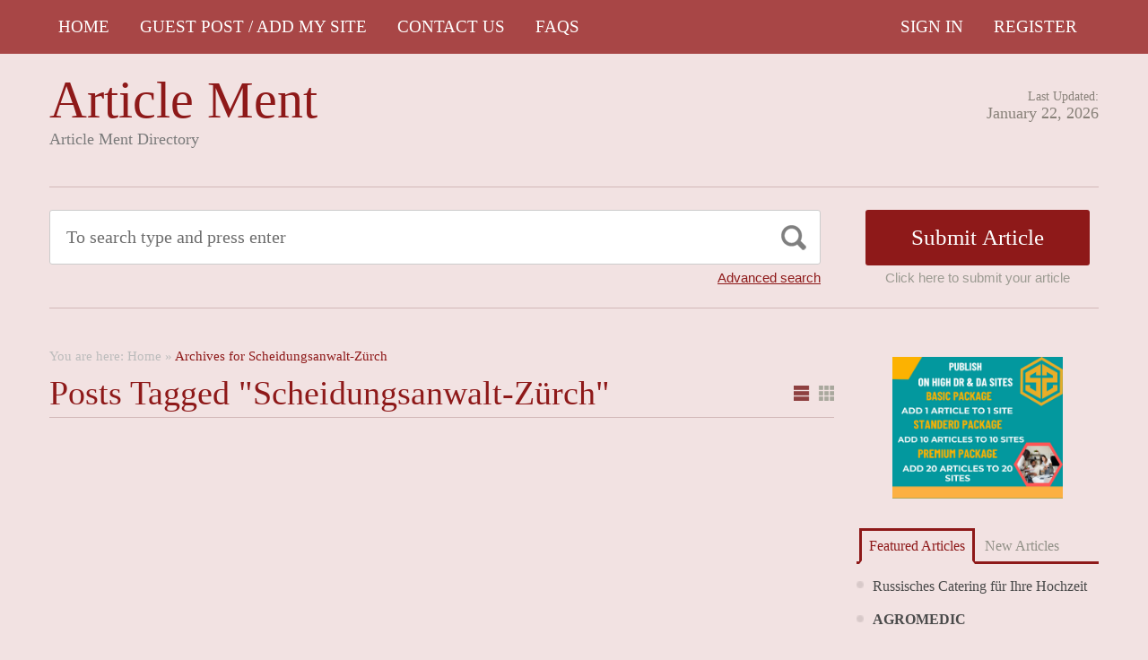

--- FILE ---
content_type: text/html; charset=UTF-8
request_url: https://articlement.com/tag/scheidungsanwalt-zurch/
body_size: 10104
content:
<!DOCTYPE html PUBLIC "-//W3C//DTD XHTML 1.1//EN" "//www.w3.org/TR/xhtml11/DTD/xhtml11.dtd">
<html xmlns="//www.w3.org/1999/xhtml" dir="ltr" xml:lang="en-US">
<head>
	<meta name="google-site-verification" content="Dl-3C-R7FLfY222kSTrbAiCh3zKW-3Ix2IEH8sN6psc" />
	<meta http-equiv="Content-Type" content="text/html; charset=UTF-8" />
	<title>Scheidungsanwalt-Zürch | Article Ment</title>
	<meta http-equiv="Content-language" content="en-US" />
	<meta name="viewport" content="width=device-width, initial-scale=1.0">
	<link rel="profile" href="//gmpg.org/xfn/11" />
  
	<link rel="stylesheet" type="text/css" href="https://maxcdn.bootstrapcdn.com/font-awesome/4.7.0/css/font-awesome.min.css" />
	<link rel="stylesheet" type="text/css" media="all" href="https://articlement.com/wp-content/themes/ArticleDirectory/style.css" />
	<meta name='robots' content='max-image-preview:large' />
<link rel="alternate" type="application/rss+xml" title="Article Ment &raquo; Feed" href="https://articlement.com/feed/" />
<link rel="alternate" type="application/rss+xml" title="Article Ment &raquo; Comments Feed" href="https://articlement.com/comments/feed/" />
<link rel="alternate" type="application/rss+xml" title="Article Ment &raquo; Scheidungsanwalt-Zürch Tag Feed" href="https://articlement.com/tag/scheidungsanwalt-zurch/feed/" />
<style id='wp-img-auto-sizes-contain-inline-css' type='text/css'>
img:is([sizes=auto i],[sizes^="auto," i]){contain-intrinsic-size:3000px 1500px}
/*# sourceURL=wp-img-auto-sizes-contain-inline-css */
</style>

<style id='wp-emoji-styles-inline-css' type='text/css'>

	img.wp-smiley, img.emoji {
		display: inline !important;
		border: none !important;
		box-shadow: none !important;
		height: 1em !important;
		width: 1em !important;
		margin: 0 0.07em !important;
		vertical-align: -0.1em !important;
		background: none !important;
		padding: 0 !important;
	}
/*# sourceURL=wp-emoji-styles-inline-css */
</style>
<link rel='stylesheet' id='wp-block-library-css' href='https://articlement.com/wp-includes/css/dist/block-library/style.min.css?ver=6.9' type='text/css' media='all' />
<style id='global-styles-inline-css' type='text/css'>
:root{--wp--preset--aspect-ratio--square: 1;--wp--preset--aspect-ratio--4-3: 4/3;--wp--preset--aspect-ratio--3-4: 3/4;--wp--preset--aspect-ratio--3-2: 3/2;--wp--preset--aspect-ratio--2-3: 2/3;--wp--preset--aspect-ratio--16-9: 16/9;--wp--preset--aspect-ratio--9-16: 9/16;--wp--preset--color--black: #000000;--wp--preset--color--cyan-bluish-gray: #abb8c3;--wp--preset--color--white: #ffffff;--wp--preset--color--pale-pink: #f78da7;--wp--preset--color--vivid-red: #cf2e2e;--wp--preset--color--luminous-vivid-orange: #ff6900;--wp--preset--color--luminous-vivid-amber: #fcb900;--wp--preset--color--light-green-cyan: #7bdcb5;--wp--preset--color--vivid-green-cyan: #00d084;--wp--preset--color--pale-cyan-blue: #8ed1fc;--wp--preset--color--vivid-cyan-blue: #0693e3;--wp--preset--color--vivid-purple: #9b51e0;--wp--preset--gradient--vivid-cyan-blue-to-vivid-purple: linear-gradient(135deg,rgb(6,147,227) 0%,rgb(155,81,224) 100%);--wp--preset--gradient--light-green-cyan-to-vivid-green-cyan: linear-gradient(135deg,rgb(122,220,180) 0%,rgb(0,208,130) 100%);--wp--preset--gradient--luminous-vivid-amber-to-luminous-vivid-orange: linear-gradient(135deg,rgb(252,185,0) 0%,rgb(255,105,0) 100%);--wp--preset--gradient--luminous-vivid-orange-to-vivid-red: linear-gradient(135deg,rgb(255,105,0) 0%,rgb(207,46,46) 100%);--wp--preset--gradient--very-light-gray-to-cyan-bluish-gray: linear-gradient(135deg,rgb(238,238,238) 0%,rgb(169,184,195) 100%);--wp--preset--gradient--cool-to-warm-spectrum: linear-gradient(135deg,rgb(74,234,220) 0%,rgb(151,120,209) 20%,rgb(207,42,186) 40%,rgb(238,44,130) 60%,rgb(251,105,98) 80%,rgb(254,248,76) 100%);--wp--preset--gradient--blush-light-purple: linear-gradient(135deg,rgb(255,206,236) 0%,rgb(152,150,240) 100%);--wp--preset--gradient--blush-bordeaux: linear-gradient(135deg,rgb(254,205,165) 0%,rgb(254,45,45) 50%,rgb(107,0,62) 100%);--wp--preset--gradient--luminous-dusk: linear-gradient(135deg,rgb(255,203,112) 0%,rgb(199,81,192) 50%,rgb(65,88,208) 100%);--wp--preset--gradient--pale-ocean: linear-gradient(135deg,rgb(255,245,203) 0%,rgb(182,227,212) 50%,rgb(51,167,181) 100%);--wp--preset--gradient--electric-grass: linear-gradient(135deg,rgb(202,248,128) 0%,rgb(113,206,126) 100%);--wp--preset--gradient--midnight: linear-gradient(135deg,rgb(2,3,129) 0%,rgb(40,116,252) 100%);--wp--preset--font-size--small: 13px;--wp--preset--font-size--medium: 20px;--wp--preset--font-size--large: 36px;--wp--preset--font-size--x-large: 42px;--wp--preset--spacing--20: 0.44rem;--wp--preset--spacing--30: 0.67rem;--wp--preset--spacing--40: 1rem;--wp--preset--spacing--50: 1.5rem;--wp--preset--spacing--60: 2.25rem;--wp--preset--spacing--70: 3.38rem;--wp--preset--spacing--80: 5.06rem;--wp--preset--shadow--natural: 6px 6px 9px rgba(0, 0, 0, 0.2);--wp--preset--shadow--deep: 12px 12px 50px rgba(0, 0, 0, 0.4);--wp--preset--shadow--sharp: 6px 6px 0px rgba(0, 0, 0, 0.2);--wp--preset--shadow--outlined: 6px 6px 0px -3px rgb(255, 255, 255), 6px 6px rgb(0, 0, 0);--wp--preset--shadow--crisp: 6px 6px 0px rgb(0, 0, 0);}:where(.is-layout-flex){gap: 0.5em;}:where(.is-layout-grid){gap: 0.5em;}body .is-layout-flex{display: flex;}.is-layout-flex{flex-wrap: wrap;align-items: center;}.is-layout-flex > :is(*, div){margin: 0;}body .is-layout-grid{display: grid;}.is-layout-grid > :is(*, div){margin: 0;}:where(.wp-block-columns.is-layout-flex){gap: 2em;}:where(.wp-block-columns.is-layout-grid){gap: 2em;}:where(.wp-block-post-template.is-layout-flex){gap: 1.25em;}:where(.wp-block-post-template.is-layout-grid){gap: 1.25em;}.has-black-color{color: var(--wp--preset--color--black) !important;}.has-cyan-bluish-gray-color{color: var(--wp--preset--color--cyan-bluish-gray) !important;}.has-white-color{color: var(--wp--preset--color--white) !important;}.has-pale-pink-color{color: var(--wp--preset--color--pale-pink) !important;}.has-vivid-red-color{color: var(--wp--preset--color--vivid-red) !important;}.has-luminous-vivid-orange-color{color: var(--wp--preset--color--luminous-vivid-orange) !important;}.has-luminous-vivid-amber-color{color: var(--wp--preset--color--luminous-vivid-amber) !important;}.has-light-green-cyan-color{color: var(--wp--preset--color--light-green-cyan) !important;}.has-vivid-green-cyan-color{color: var(--wp--preset--color--vivid-green-cyan) !important;}.has-pale-cyan-blue-color{color: var(--wp--preset--color--pale-cyan-blue) !important;}.has-vivid-cyan-blue-color{color: var(--wp--preset--color--vivid-cyan-blue) !important;}.has-vivid-purple-color{color: var(--wp--preset--color--vivid-purple) !important;}.has-black-background-color{background-color: var(--wp--preset--color--black) !important;}.has-cyan-bluish-gray-background-color{background-color: var(--wp--preset--color--cyan-bluish-gray) !important;}.has-white-background-color{background-color: var(--wp--preset--color--white) !important;}.has-pale-pink-background-color{background-color: var(--wp--preset--color--pale-pink) !important;}.has-vivid-red-background-color{background-color: var(--wp--preset--color--vivid-red) !important;}.has-luminous-vivid-orange-background-color{background-color: var(--wp--preset--color--luminous-vivid-orange) !important;}.has-luminous-vivid-amber-background-color{background-color: var(--wp--preset--color--luminous-vivid-amber) !important;}.has-light-green-cyan-background-color{background-color: var(--wp--preset--color--light-green-cyan) !important;}.has-vivid-green-cyan-background-color{background-color: var(--wp--preset--color--vivid-green-cyan) !important;}.has-pale-cyan-blue-background-color{background-color: var(--wp--preset--color--pale-cyan-blue) !important;}.has-vivid-cyan-blue-background-color{background-color: var(--wp--preset--color--vivid-cyan-blue) !important;}.has-vivid-purple-background-color{background-color: var(--wp--preset--color--vivid-purple) !important;}.has-black-border-color{border-color: var(--wp--preset--color--black) !important;}.has-cyan-bluish-gray-border-color{border-color: var(--wp--preset--color--cyan-bluish-gray) !important;}.has-white-border-color{border-color: var(--wp--preset--color--white) !important;}.has-pale-pink-border-color{border-color: var(--wp--preset--color--pale-pink) !important;}.has-vivid-red-border-color{border-color: var(--wp--preset--color--vivid-red) !important;}.has-luminous-vivid-orange-border-color{border-color: var(--wp--preset--color--luminous-vivid-orange) !important;}.has-luminous-vivid-amber-border-color{border-color: var(--wp--preset--color--luminous-vivid-amber) !important;}.has-light-green-cyan-border-color{border-color: var(--wp--preset--color--light-green-cyan) !important;}.has-vivid-green-cyan-border-color{border-color: var(--wp--preset--color--vivid-green-cyan) !important;}.has-pale-cyan-blue-border-color{border-color: var(--wp--preset--color--pale-cyan-blue) !important;}.has-vivid-cyan-blue-border-color{border-color: var(--wp--preset--color--vivid-cyan-blue) !important;}.has-vivid-purple-border-color{border-color: var(--wp--preset--color--vivid-purple) !important;}.has-vivid-cyan-blue-to-vivid-purple-gradient-background{background: var(--wp--preset--gradient--vivid-cyan-blue-to-vivid-purple) !important;}.has-light-green-cyan-to-vivid-green-cyan-gradient-background{background: var(--wp--preset--gradient--light-green-cyan-to-vivid-green-cyan) !important;}.has-luminous-vivid-amber-to-luminous-vivid-orange-gradient-background{background: var(--wp--preset--gradient--luminous-vivid-amber-to-luminous-vivid-orange) !important;}.has-luminous-vivid-orange-to-vivid-red-gradient-background{background: var(--wp--preset--gradient--luminous-vivid-orange-to-vivid-red) !important;}.has-very-light-gray-to-cyan-bluish-gray-gradient-background{background: var(--wp--preset--gradient--very-light-gray-to-cyan-bluish-gray) !important;}.has-cool-to-warm-spectrum-gradient-background{background: var(--wp--preset--gradient--cool-to-warm-spectrum) !important;}.has-blush-light-purple-gradient-background{background: var(--wp--preset--gradient--blush-light-purple) !important;}.has-blush-bordeaux-gradient-background{background: var(--wp--preset--gradient--blush-bordeaux) !important;}.has-luminous-dusk-gradient-background{background: var(--wp--preset--gradient--luminous-dusk) !important;}.has-pale-ocean-gradient-background{background: var(--wp--preset--gradient--pale-ocean) !important;}.has-electric-grass-gradient-background{background: var(--wp--preset--gradient--electric-grass) !important;}.has-midnight-gradient-background{background: var(--wp--preset--gradient--midnight) !important;}.has-small-font-size{font-size: var(--wp--preset--font-size--small) !important;}.has-medium-font-size{font-size: var(--wp--preset--font-size--medium) !important;}.has-large-font-size{font-size: var(--wp--preset--font-size--large) !important;}.has-x-large-font-size{font-size: var(--wp--preset--font-size--x-large) !important;}
/*# sourceURL=global-styles-inline-css */
</style>

<style id='classic-theme-styles-inline-css' type='text/css'>
/*! This file is auto-generated */
.wp-block-button__link{color:#fff;background-color:#32373c;border-radius:9999px;box-shadow:none;text-decoration:none;padding:calc(.667em + 2px) calc(1.333em + 2px);font-size:1.125em}.wp-block-file__button{background:#32373c;color:#fff;text-decoration:none}
/*# sourceURL=/wp-includes/css/classic-themes.min.css */
</style>
<script type="text/javascript" src="https://articlement.com/wp-includes/js/jquery/jquery.min.js?ver=3.7.1" id="jquery-core-js"></script>
<script type="text/javascript" src="https://articlement.com/wp-includes/js/jquery/jquery-migrate.min.js?ver=3.4.1" id="jquery-migrate-js"></script>
<script type="text/javascript" src="https://articlement.com/wp-content/themes/ArticleDirectory/js/jquery.cycle.all.min.js?ver=6.9" id="cycle-js"></script>
<script type="text/javascript" src="https://articlement.com/wp-content/themes/ArticleDirectory/js/jquery.cookie.js?ver=6.9" id="cookie-js"></script>
<script type="text/javascript" src="https://articlement.com/wp-content/themes/ArticleDirectory/js/script.js?ver=6.9" id="script-js"></script>
<link rel="https://api.w.org/" href="https://articlement.com/wp-json/" /><link rel="alternate" title="JSON" type="application/json" href="https://articlement.com/wp-json/wp/v2/tags/2686" /><link rel="EditURI" type="application/rsd+xml" title="RSD" href="https://articlement.com/xmlrpc.php?rsd" />
<meta name="generator" content="WordPress 6.9" />
<link rel="stylesheet" type="text/css" href="https://articlement.com/wp-content/themes/ArticleDirectory/library/tpl/print.css" media="print" />
 <link rel="stylesheet" type="text/css" href="https://articlement.com/wp-content/themes/ArticleDirectory/dhtmlgoodies_calendar.css" />

<style type="text/css">.tabber{display:none;}</style>
 
		<link href="https://articlement.com/wp-content/themes/ArticleDirectory/skins/4-red.css" rel="stylesheet" type="text/css" />
		<link rel="alternate" type="application/rss+xml" title="RSS 2.0" href="//feeds2.feedburner.com/templatic" />
	<style type="text/css">

body 
{ 
background:     ;  

}




</style>
</head>
	<meta name="ahrefs-site-verification" content="6a0110c20803de27464b176f8d411387c471c34865f727d7a5aa6669ba3bba1e">

<body>
 

	<div class="top_navigation">
			 <div class="top_navigation_in clearfix">

		   <a href="#" class="select-menu"><i class="fa fa-bars" aria-hidden="true"></i></a>
		<div class="top_nav_wrapper hide">  	
				<div class="widget"><div class="menu-header-menu-container"><ul id="menu-header-menu" class="menu"><li id="menu-item-55480" class="menu-item menu-item-type-custom menu-item-object-custom menu-item-home menu-item-55480"><a href="https://articlement.com/">HOME</a></li>
<li id="menu-item-48819" class="menu-item menu-item-type-post_type menu-item-object-page menu-item-48819"><a href="https://articlement.com/archive-pages/site-map/">Guest Post / Add My Site</a></li>
<li id="menu-item-48823" class="menu-item menu-item-type-post_type menu-item-object-page menu-item-48823"><a href="https://articlement.com/contact-us-2/">Contact Us</a></li>
<li id="menu-item-55484" class="menu-item menu-item-type-post_type menu-item-object-page menu-item-55484"><a href="https://articlement.com/faqs/">FAQS</a></li>
</ul></div></div></div>
		<ul class="member_link">
<li><a href="https://articlement.com/?ptype=login">Sign In</a></li>
	<li><a href="https://articlement.com/?ptype=register">Register</a></li> 
	</ul>
		  </div>
		</div>
	 
  
<div class="wrapper">
    <div class="header clear">
       <div class="header_in">
        <div class="logo">
        <div class="blog-title"><a href="https://articlement.com/">Article Ment</a> 
		<p class="blog-description">Article Ment Directory</p></div>        </div>
      <div class="header_right">
		        <p class="updated_date">Last Updated:<br />
      <span>January 22, 2026</span></p>   
	           
     </div>
        </div> <!-- header #end -->
    </div> <!-- header #end -->
   
    <div class="main_nav">
        </div> <!-- main navi #end -->
    
   
    <!-- Container -->
    <div id="container" class="clear">
    
    
    <div class="search_section">
      <div class="search_section_top">
          
            <div class="search_section_bottom clear ">
				                 <form method="get" id="searchform" action="https://articlement.com/" >
                 <div>
                    <div class="search_block">
                        <input type="text"  value="To search type and press enter" name="s" id="s" class="s" onfocus="if (this.value == 'To search type and press enter') {this.value = '';}" onblur="if (this.value == '') {this.value = 'To search type and press enter';}" />
                        <input type="submit" class="b_search" value=""  />
                    </div>
                    <a href="#" class="adv_search" onclick="show_hide_advanced_search();"> Advanced search</a> 
                </div>
				</form>
			               <div class="submit_article">
                      <input name="" type="button" class="b_submit_article"  value="Submit Article" onclick="submit_article();" />
                     Click here to submit your article                </div>
                       <script type="text/javascript" >
                    function show_hide_advanced_search()
                    {
                        if(document.getElementById('advanced_search').style.display == 'none')
                        {
                            document.getElementById('advanced_search').style.display = ''
                        }else
                        {
                            document.getElementById('advanced_search').style.display = 'none';
                        }
                    }
                    function sformcheck()
                    {
                        if(document.getElementById('adv_s').value=="")
                        {
                            alert('Please enter word you want to search');
                            document.getElementById('adv_s').focus();
                            return false;
                        }
                        return true;
                    }
          function submit_article()
                    {
            window.location.href='https://articlement.com/?ptype=submition';
          }
                    </script>
                    
                    
                    <script type="text/javascript" >var rootfolderpath = 'https://articlement.com/wp-content/themes/ArticleDirectory/images/';</script>
                    <script type="text/javascript" src="https://articlement.com/wp-content/themes/ArticleDirectory/js/dhtmlgoodies_calendar.js"></script>
                   
                    <!-- adv search #start -->
                    <form method="get" id="adv_searchform" action="https://articlement.com/" onsubmit="return sformcheck();"  name="search_form">
                    <div id="advanced_search" style="display:none;">
                        <h3> Advanced search</h3>
                        <div class="row">
                            <label>All these words</label>
                            <input name="s" id="adv_s" type="text" class="textfield large" />
                            <input type="hidden" name="stype" value="ajsearch" />
                        </div>
                        
                        <div class="row">
                            <label>Category</label>                                          
                              <select  name='catdrop' id='catdrop' class='select'>
	<option value='0' selected='selected'>select category</option>
	<option class="level-0" value="2"> Agriculture</option>
	<option class="level-0" value="3"> Architecture</option>
	<option class="level-0" value="4"> Art and Enterainment</option>
	<option class="level-0" value="5"> Automotive</option>
	<option class="level-0" value="6"> Body Care</option>
	<option class="level-0" value="7"> Business Global</option>
	<option class="level-0" value="8"> Business to Business</option>
	<option class="level-0" value="9"> Care</option>
	<option class="level-0" value="10"> Children and Babies</option>
	<option class="level-0" value="11"> China Manufacturers</option>
	<option class="level-0" value="12"> Communications</option>
	<option class="level-0" value="13"> Computer</option>
	<option class="level-0" value="14"> Construction</option>
	<option class="level-0" value="15"> Consultancy</option>
	<option class="level-0" value="16"> Consumer</option>
	<option class="level-0" value="17"> Content Writing</option>
	<option class="level-0" value="18"> Dance</option>
	<option class="level-0" value="19"> Design</option>
	<option class="level-0" value="22"> Education</option>
	<option class="level-0" value="23"> Education Training</option>
	<option class="level-0" value="24"> Electrical</option>
	<option class="level-0" value="27"> Entertainment</option>
	<option class="level-0" value="29"> Estate Agents</option>
	<option class="level-0" value="30"> Fashion</option>
	<option class="level-0" value="31"> Financial</option>
	<option class="level-0" value="32"> Food Franchises</option>
	<option class="level-0" value="33"> Garden</option>
	<option class="level-0" value="34"> Global Manufacturers</option>
	<option class="level-0" value="35"> Hair and Beauty</option>
	<option class="level-0" value="36"> Health</option>
	<option class="level-0" value="38"> Home and Family</option>
	<option class="level-0" value="40"> Hotel</option>
	<option class="level-0" value="41"> Industry</option>
	<option class="level-0" value="42"> Insurance</option>
	<option class="level-0" value="43"> Internet</option>
	<option class="level-0" value="44"> Jewellery and Clocks</option>
	<option class="level-0" value="47"> Luxury</option>
	<option class="level-0" value="48"> Machinery</option>
	<option class="level-0" value="49"> Manufacture</option>
	<option class="level-0" value="52"> Medical</option>
	<option class="level-0" value="59"> People and Services</option>
	<option class="level-0" value="60"> Pest Control</option>
	<option class="level-0" value="61"> Pets and Animals</option>
	<option class="level-0" value="62"> Photography</option>
	<option class="level-0" value="63"> Pod Casting Tools</option>
	<option class="level-0" value="64"> Print and Design</option>
	<option class="level-0" value="66"> Property Services</option>
	<option class="level-0" value="68"> Recruitment</option>
	<option class="level-0" value="69"> Repair and Maintenance</option>
	<option class="level-0" value="70"> Retail</option>
	<option class="level-0" value="71"> Safety</option>
	<option class="level-0" value="72"> Sales</option>
	<option class="level-0" value="74"> Search Engine Listing</option>
	<option class="level-0" value="76"> Service and Providers</option>
	<option class="level-0" value="78"> Small Business</option>
	<option class="level-0" value="79"> Social Networking</option>
	<option class="level-0" value="80"> Solar Energy</option>
	<option class="level-0" value="81"> Sports</option>
	<option class="level-0" value="82"> Storage and Supplies</option>
	<option class="level-0" value="83"> Taxi Business</option>
	<option class="level-0" value="84"> Technology</option>
	<option class="level-0" value="85"> Telecom</option>
	<option class="level-0" value="86"> Trade</option>
	<option class="level-0" value="87"> Transportation</option>
	<option class="level-0" value="88"> Travel</option>
	<option class="level-0" value="91"> Warehouse</option>
	<option class="level-0" value="92"> Weather</option>
	<option class="level-0" value="93"> Web Design</option>
	<option class="level-0" value="94"> Wellness</option>
	<option class="level-0" value="95">Accountancy</option>
	<option class="level-0" value="119">Alternative Treatments</option>
	<option class="level-0" value="103">Art</option>
	<option class="level-0" value="3753">Attorney Law</option>
	<option class="level-0" value="402">Bitcoin</option>
	<option class="level-0" value="3971">Bitcoun</option>
	<option class="level-0" value="107">Business &#8211; Career</option>
	<option class="level-0" value="6414">Business / Finance / Career</option>
	<option class="level-0" value="108">Career</option>
	<option class="level-0" value="96">Casino</option>
	<option class="level-0" value="8140">Children Playground</option>
	<option class="level-0" value="1078">cleaning service</option>
	<option class="level-0" value="1079">cleaning service</option>
	<option class="level-0" value="2475">Cleaning Services</option>
	<option class="level-0" value="113">Computing</option>
	<option class="level-0" value="4513">Crevice Cleaning Brush</option>
	<option class="level-0" value="120">Dental Health</option>
	<option class="level-0" value="9436">Dentist</option>
	<option class="level-0" value="97">Digital Marketing Services</option>
	<option class="level-0" value="8061">Entertainment</option>
	<option class="level-0" value="127">Europe</option>
	<option class="level-0" value="99">Event</option>
	<option class="level-0" value="3636">Fashion</option>
	<option class="level-0" value="5021">finance category</option>
	<option class="level-0" value="122">Fitness</option>
	<option class="level-0" value="100">Games</option>
	<option class="level-0" value="114">Hardware</option>
	<option class="level-0" value="4287">Health</option>
	<option class="level-0" value="118">Health &#8211; Fitness</option>
	<option class="level-0" value="6782">helathcare</option>
	<option class="level-0" value="7879">immigration</option>
	<option class="level-0" value="978">Lighting</option>
	<option class="level-0" value="109">Management</option>
	<option class="level-0" value="123">Medical</option>
	<option class="level-0" value="104">Movies &#8211; TV</option>
	<option class="level-0" value="105">Music</option>
	<option class="level-0" value="7627">News</option>
	<option class="level-0" value="115">Operating Systems</option>
	<option class="level-0" value="124">Places &#8211; Travelling Articles</option>
	<option class="level-0" value="3330">Property Services</option>
	<option class="level-0" value="520">Restaurants</option>
	<option class="level-0" value="112">Sales</option>
	<option class="level-0" value="110">Sales &#8211; Marketing</option>
	<option class="level-0" value="3966">School Furniture</option>
	<option class="level-0" value="101">SEO</option>
	<option class="level-0" value="117">Software</option>
	<option class="level-0" value="111">Starting a Business</option>
	<option class="level-0" value="10234">Translation service</option>
	<option class="level-0" value="128">Travel Tips</option>
	<option class="level-0" value="1">Uncategorized</option>
	<option class="level-0" value="5038">visitor Insurance</option>
</select>
 
                        </div>
                        
                        <div class="row">
                            <label>Date </label>
                            <input name="todate" type="text" class="textfield" />
                             <i class="fa fa-calendar i_calendar" aria-hidden="true" onclick="displayCalendar(document.search_form.todate,'yyyy-mm-dd',this)"></i>
                           <span> to</span>                                            
                           <input name="frmdate" type="text" class="textfield"  />
                            <i class="fa fa-calendar i_calendar" aria-hidden="true" onclick="displayCalendar(document.search_form.frmdate,'yyyy-mm-dd',this)"></i>                                              
                        </div>
                        
                        <div class="row">
                            <label>Author</label>
                            <input name="articleauthor" type="text" class="textfield"  />
                            <span> Exact author</span> 
                            <input name="exactyes" type="checkbox" value="1" />
                        </div>
                            <input name="searbutton" type="submit" value="Advanced Search" class="b_advsearch" />
                        
                    </div> <!-- adv search #end -->
                    </form>
          </div>
        </div>
    </div> <!-- search #end -->

	<!-- Content  2 column - Right Sidebar  -->
               <div class="content left">
                      
                                     
            	<div class="breadcrumb clearfix">
		<div class="breadcrumb_in">You are here: <a href="https://articlement.com">Home</a> &raquo; <strong>Archives for Scheidungsanwalt-Zürch</strong></div>
	</div>
	            
            
            <div class="content-title">
            
                                                                 Posts tagged &quot;Scheidungsanwalt-Zürch&quot;                                    
                <a href="javascript: void(0);" id="mode"></a>
            </div>
            
                        
           
            
                         
            	<div class="pagination">
							</div>
	            
            
                                  
                 </div> <!-- /Content -->
                            
       			<div class="sidebar right" >
                    						
		   <div class="widget">
								<!-- wp:image {"id":48809,"width":"840px","height":"auto","sizeSlug":"full","linkDestination":"custom"} -->
<figure class="wp-block-image size-full is-resized"><a href="https://go.fiverr.com/visit/?bta=586016&amp;brand=fiverrmarketplace&amp;landingPage=https%3A%2F%2Fwww.fiverr.com%2Fnaeem47k%2Fdo-seo-guest-post-with-dofollow-backlink" target="_blank" rel=" noreferrer noopener"><img src="https://articlement.com/wp-content/uploads/2024/02/ADD-1-ARTICLE-TO-1-SITE.png" alt="" class="wp-image-48809" style="width:840px;height:auto"/></a></figure>
<!-- /wp:image --> 
			</div>        
		<div class="widget">			
		<script type="text/javascript" src="https://articlement.com/wp-content/themes/ArticleDirectory/js/tabber.js"></script>              


		 
				   <div class="widget">
			 <div class="tabber">

		 <div class="tabbertab">
			 <h2>Featured Articles</h2> 			<ul>
				
				 <li> <a class="widget-title" href="https://articlement.com/russisches-catering-fur-ihre-hochzeit/">Russisches Catering für Ihre Hochzeit </a> </li>
					
				 <li> <a class="widget-title" href="https://articlement.com/agromedic/"><p><a href="https://www.agromedic.ro/" target="_blank" rel="noreferrer noopener"><a href="https://www.agromedic.ro/" target="_blank" rel="noreferrer noopener"><strong>AGROMEDIC</strong></a></a></p> </a> </li>
					
				 <li> <a class="widget-title" href="https://articlement.com/botox-zurich/">Botox Zürich </a> </li>
					
				 <li> <a class="widget-title" href="https://articlement.com/why-cluj-napoca-should-be-your-next-travel-destination/">Why Cluj-Napoca Should Be Your Next Travel Destination” </a> </li>
					
				 <li> <a class="widget-title" href="https://articlement.com/lippen-aufspritzen-zurich/">Lippen aufspritzen Zürich </a> </li>
					
				 <li> <a class="widget-title" href="https://articlement.com/the-seo-advantage-why-agencies-are-crucial-in-cutthroat-markets/">The SEO Advantage: Why Agencies are Crucial in Cutthroat Markets </a> </li>
					
				 <li> <a class="widget-title" href="https://articlement.com/sweet-nostalgia-in-the-digital-age-how-duncans-online-sweet-shop-is-winning-over-the-uk/">Sweet Nostalgia in the Digital Age: How Duncan’s Online Sweet Shop Is Winning Over the UK </a> </li>
					
				 <li> <a class="widget-title" href="https://articlement.com/mortgage-rates-canada/"><p><strong><a href="https://www.nesto.ca/mortgage-rates/" data-type="link" data-id="https://www.nesto.ca/mortgage-rates/" target="_blank" rel="noreferrer noopener">Mortgage rates Canada</a></strong></p> </a> </li>
								 </ul>
			 </div>


			 <div class="tabbertab">
				 <h2>New Articles</h2> 			 <ul>
							
						 <li> <a class="widget-title" href="https://articlement.com/erdekesblog-a-hely-ahol-a-kivancsisag-sosem-fogy-el/">ÉrdekesBlog – A hely, ahol a kíváncsiság sosem fogy el </a> </li>
						
						 <li> <a class="widget-title" href="https://articlement.com/jk-diamonds-institute-courses-a-complete-guide-for-aspiring-gemologists/">JK Diamonds Institute Courses: A Complete Guide for Aspiring Gemologists </a> </li>
						
						 <li> <a class="widget-title" href="https://articlement.com/the-power-of-corporate-gifts-building-stronger-business-relationships/">The Power of Corporate Gifts: Building Stronger Business Relationships </a> </li>
						
						 <li> <a class="widget-title" href="https://articlement.com/why-small-businesses-need-a-professional-website-in-2026/">Why Small Businesses Need a Professional Website in 2026 </a> </li>
						
						 <li> <a class="widget-title" href="https://articlement.com/experienced-injury-lawyer-knowledge-that-protects-your-legal-rights/">Experienced Injury Lawyer Knowledge That Protects Your Legal Rights </a> </li>
						
						 <li> <a class="widget-title" href="https://articlement.com/the-importance-of-practical-training-at-diamonds-institute-of-gems-jewelry/">The Importance of Practical Training at Diamonds Institute of Gems &amp; Jewelry </a> </li>
						
						 <li> <a class="widget-title" href="https://articlement.com/self-storage-vs-full-service-storage-which-option-is-best-for-you/">Self-Storage vs. Full-Service Storage: Which Option is Best for You? </a> </li>
						
						 <li> <a class="widget-title" href="https://articlement.com/how-experienced-divorce-lawyers-navigate-complicated-property-division-cases/">How Experienced Divorce Lawyers Navigate Complicated Property Division Cases </a> </li>
						
						 <li> <a class="widget-title" href="https://articlement.com/why-hiring-a-divorce-lawyer-is-better-than-self-representation/">Why Hiring a Divorce Lawyer Is Better Than Self Representation </a> </li>
						
						 <li> <a class="widget-title" href="https://articlement.com/las-mejores-camaras-para-alquilar-segun-tu-proyecto/">Las Mejores Cámaras para Alquilar Según Tu Proyecto </a> </li>
									 </ul>
			 </div>

		
		 
				</div>
	</div>  

		 
				
	
		</div>						
	   <div class="widget">
		<h3>Author Spotlight </h3> 			
			   <ul class="author_spotlight" >
			
												<li><a href="https://articlement.com/author/uu88mecom-5607/"><img alt='' src='https://secure.gravatar.com/avatar/073952cfb54e347b0dff1fb2d9581530fc487abf39a4242a1ab183a3f577834f?s=96&#038;d=mm&#038;r=g' srcset='https://secure.gravatar.com/avatar/073952cfb54e347b0dff1fb2d9581530fc487abf39a4242a1ab183a3f577834f?s=192&#038;d=mm&#038;r=g 2x' class='avatar avatar-96 photo' height='96' width='96' loading='lazy' decoding='async'/></a><a href="https://articlement.com/author/uu88mecom-5607/">uu88mecom</a><br/> Listed : 505 Articles</li><li><a href="https://articlement.com/author/admin/"><img alt='' src='https://secure.gravatar.com/avatar/23a99d36cd0798363c48f1ff94fb16731ac4de60308ea4aa68868c7a04620912?s=96&#038;d=mm&#038;r=g' srcset='https://secure.gravatar.com/avatar/23a99d36cd0798363c48f1ff94fb16731ac4de60308ea4aa68868c7a04620912?s=192&#038;d=mm&#038;r=g 2x' class='avatar avatar-96 photo' height='96' width='96' loading='lazy' decoding='async'/></a><a href="https://articlement.com/author/admin/">article ment</a><br/> Listed : 171 Articles</li><li><a href="https://articlement.com/author/learn/"><img alt='' src='https://secure.gravatar.com/avatar/a2d5f5738438b6278ece3252c22040fc991dbe4581e56d846af302211d64f004?s=96&#038;d=mm&#038;r=g' srcset='https://secure.gravatar.com/avatar/a2d5f5738438b6278ece3252c22040fc991dbe4581e56d846af302211d64f004?s=192&#038;d=mm&#038;r=g 2x' class='avatar avatar-96 photo' height='96' width='96' loading='lazy' decoding='async'/></a><a href="https://articlement.com/author/learn/">Learn</a><br/> Listed : 44 Articles</li><li><a href="https://articlement.com/author/john-adams-16688/"><img alt='' src='https://secure.gravatar.com/avatar/ee22c3cb130dfe80c7e589ad3de4a46bf0f7631a730ce7f7e245f114799b1b15?s=96&#038;d=mm&#038;r=g' srcset='https://secure.gravatar.com/avatar/ee22c3cb130dfe80c7e589ad3de4a46bf0f7631a730ce7f7e245f114799b1b15?s=192&#038;d=mm&#038;r=g 2x' class='avatar avatar-96 photo' height='96' width='96' loading='lazy' decoding='async'/></a><a href="https://articlement.com/author/john-adams-16688/">John Adams</a><br/> Listed : 2 Articles</li><li><a href="https://articlement.com/author/hana-roskova-22843/"><img alt='' src='https://secure.gravatar.com/avatar/1077921940b062edae687f0bbd023eab0565d53828da4ec76023fffe82cd38c7?s=96&#038;d=mm&#038;r=g' srcset='https://secure.gravatar.com/avatar/1077921940b062edae687f0bbd023eab0565d53828da4ec76023fffe82cd38c7?s=192&#038;d=mm&#038;r=g 2x' class='avatar avatar-96 photo' height='96' width='96' loading='lazy' decoding='async'/></a><a href="https://articlement.com/author/hana-roskova-22843/">Hana Roskova</a><br/> Listed : 1 Articles</li>
						 
				</ul>

							</div>        
		                 </div>  <!-- sidebar #end -->
		 <!--Page 2 column - Right Sidebar #end  -->


 
</div>
<!-- /Container #end -->
  
</div>  <!-- /wrapper #end -->
 
<!-- bottom section start -->
	 
    	 <div class="bottom">
           <div class="bottom_in clear">
             		<div class="foruth_column left">
            	              </div> <!-- three_column #end -->
            
            
            <div class="foruth_column spacer_4col left">
            	              </div> <!-- three_column #end -->
            
            <div class="foruth_column spacer_4col left">
            	              </div> <!-- three_column #end -->
            
             <div class="foruth_column right">
            							
	   <div class="widget">
		<h3>Social Media </h3> 				 
		<ul class="socal_media_v2" >
			<li class="i_facebook"><a href="#">Facebook</a> </li>			<li class="i_twitter"><a href="#">Twitter</a> </li>			<li class="i_youtube"><a href="#">Youtube</a> </li>			<li class="i_rss"><a href="#">RSS Feed</a> </li>		</ul>

						</div>        
		             </div> <!-- three_column #end -->
         	 
        
 <!-- bottom section #end  -->
      

    <div class="footer">
        <div class="footer_in">
		<p>
		&copy; 2020 ArticleDirectory Theme Designed by <a href="#">Templatic</a>		</p>
		</div>
    </div>
    
     </div> <!-- bottom in #end -->
          </div> <!-- bottom #end -->

<!-- Page generated: 0.333 s, 141 queries -->
<script type="speculationrules">
{"prefetch":[{"source":"document","where":{"and":[{"href_matches":"/*"},{"not":{"href_matches":["/wp-*.php","/wp-admin/*","/wp-content/uploads/*","/wp-content/*","/wp-content/plugins/*","/wp-content/themes/ArticleDirectory/*","/*\\?(.+)"]}},{"not":{"selector_matches":"a[rel~=\"nofollow\"]"}},{"not":{"selector_matches":".no-prefetch, .no-prefetch a"}}]},"eagerness":"conservative"}]}
</script>
<script id="wp-emoji-settings" type="application/json">
{"baseUrl":"https://s.w.org/images/core/emoji/17.0.2/72x72/","ext":".png","svgUrl":"https://s.w.org/images/core/emoji/17.0.2/svg/","svgExt":".svg","source":{"concatemoji":"https://articlement.com/wp-includes/js/wp-emoji-release.min.js?ver=6.9"}}
</script>
<script type="module">
/* <![CDATA[ */
/*! This file is auto-generated */
const a=JSON.parse(document.getElementById("wp-emoji-settings").textContent),o=(window._wpemojiSettings=a,"wpEmojiSettingsSupports"),s=["flag","emoji"];function i(e){try{var t={supportTests:e,timestamp:(new Date).valueOf()};sessionStorage.setItem(o,JSON.stringify(t))}catch(e){}}function c(e,t,n){e.clearRect(0,0,e.canvas.width,e.canvas.height),e.fillText(t,0,0);t=new Uint32Array(e.getImageData(0,0,e.canvas.width,e.canvas.height).data);e.clearRect(0,0,e.canvas.width,e.canvas.height),e.fillText(n,0,0);const a=new Uint32Array(e.getImageData(0,0,e.canvas.width,e.canvas.height).data);return t.every((e,t)=>e===a[t])}function p(e,t){e.clearRect(0,0,e.canvas.width,e.canvas.height),e.fillText(t,0,0);var n=e.getImageData(16,16,1,1);for(let e=0;e<n.data.length;e++)if(0!==n.data[e])return!1;return!0}function u(e,t,n,a){switch(t){case"flag":return n(e,"\ud83c\udff3\ufe0f\u200d\u26a7\ufe0f","\ud83c\udff3\ufe0f\u200b\u26a7\ufe0f")?!1:!n(e,"\ud83c\udde8\ud83c\uddf6","\ud83c\udde8\u200b\ud83c\uddf6")&&!n(e,"\ud83c\udff4\udb40\udc67\udb40\udc62\udb40\udc65\udb40\udc6e\udb40\udc67\udb40\udc7f","\ud83c\udff4\u200b\udb40\udc67\u200b\udb40\udc62\u200b\udb40\udc65\u200b\udb40\udc6e\u200b\udb40\udc67\u200b\udb40\udc7f");case"emoji":return!a(e,"\ud83e\u1fac8")}return!1}function f(e,t,n,a){let r;const o=(r="undefined"!=typeof WorkerGlobalScope&&self instanceof WorkerGlobalScope?new OffscreenCanvas(300,150):document.createElement("canvas")).getContext("2d",{willReadFrequently:!0}),s=(o.textBaseline="top",o.font="600 32px Arial",{});return e.forEach(e=>{s[e]=t(o,e,n,a)}),s}function r(e){var t=document.createElement("script");t.src=e,t.defer=!0,document.head.appendChild(t)}a.supports={everything:!0,everythingExceptFlag:!0},new Promise(t=>{let n=function(){try{var e=JSON.parse(sessionStorage.getItem(o));if("object"==typeof e&&"number"==typeof e.timestamp&&(new Date).valueOf()<e.timestamp+604800&&"object"==typeof e.supportTests)return e.supportTests}catch(e){}return null}();if(!n){if("undefined"!=typeof Worker&&"undefined"!=typeof OffscreenCanvas&&"undefined"!=typeof URL&&URL.createObjectURL&&"undefined"!=typeof Blob)try{var e="postMessage("+f.toString()+"("+[JSON.stringify(s),u.toString(),c.toString(),p.toString()].join(",")+"));",a=new Blob([e],{type:"text/javascript"});const r=new Worker(URL.createObjectURL(a),{name:"wpTestEmojiSupports"});return void(r.onmessage=e=>{i(n=e.data),r.terminate(),t(n)})}catch(e){}i(n=f(s,u,c,p))}t(n)}).then(e=>{for(const n in e)a.supports[n]=e[n],a.supports.everything=a.supports.everything&&a.supports[n],"flag"!==n&&(a.supports.everythingExceptFlag=a.supports.everythingExceptFlag&&a.supports[n]);var t;a.supports.everythingExceptFlag=a.supports.everythingExceptFlag&&!a.supports.flag,a.supports.everything||((t=a.source||{}).concatemoji?r(t.concatemoji):t.wpemoji&&t.twemoji&&(r(t.twemoji),r(t.wpemoji)))});
//# sourceURL=https://articlement.com/wp-includes/js/wp-emoji-loader.min.js
/* ]]> */
</script>

 
	</body>
</html>


<!-- Page supported by LiteSpeed Cache 7.7 on 2026-01-22 22:23:21 -->

--- FILE ---
content_type: text/css
request_url: https://articlement.com/wp-content/themes/ArticleDirectory/skins/4-red.css
body_size: 5474
content:
/*** Main ***/
body, html { background:#f2e2e2; }
.top_navigation { background:#a84646; }
.main_nav_in { border-top:1px solid #d9d9d9; border-bottom: 1px solid #d9d9d9; }

.content p a, .content .arclist li a, .content .categories_list h3 a  { color:#8e1919; text-decoration:none; }
.content p a:hover, .content .arclist li a:hover, .content .categories_list h3 a:hover { color:#333; }


/*** layout 3 columns Fixed =============***/
.sidebar_3col_l { border-right:1px solid #ccc; }
.sidebar_3col_r { border-left:1px solid #ccc; }

/*** layout 3 columns -> sidebar Left =============***/
.sidebar_3col_merge_l { border-right:1px solid #ccc; }
.sidebar_3col_merge_l .sidebar_3col_l { border-right:1px solid #ccc; }
.sidebar_3col_merge_l .sidebar_3col_r {  border-left:none; }


/*** layout 3 columns -> sidebar Left =============***/
.sidebar_3col_merge_r { border-left:1px solid #ccc; }
.sidebar_3col_merge_r .sidebar_3col_l { border-right:1px solid #ccc; }
.sidebar_3col_merge_r .sidebar_3col_r {  border-left:none; }

.bottom { background:#eedada;  border-top:9px solid #e9d7d7; } 
.footer { clear:both; border-top: 1px solid #8e1919; }



/*** Header ========================================================================================= /
/*** Navigation ***/
.top_navigation_in ul li a {color: #fff;}
.top_navigation_in ul li a:hover { color:#fff; } 

.top_navigation_in ul li ul { background:#8e1919; }
.top_navigation_in ul li ul li { }
.top_navigation_in ul li ul li a { background:#8e1919; border-bottom:1px solid #fff; border-right:1px solid #fff;  }
.top_navigation_in ul li ul li a:hover { background:#a84646; color: #fff } 

.top_navigation_in ul li:hover,
.top_navigation_in ul li:hover ul { background:#8e1919; color: #fff }

.top_navigation_in ul li ul li ul { background:#8e1919; }
.top_navigation_in ul li ul li ul li ul { background:#8e1919; }

.top_navigation_in ul li.current_page_item a, .top_navigation_in ul li.current_page_parent a, .top_navigation_in ul li.current_page_ancestor a, .top_navigation_in ul li.current-menu-item a,
.top_navigation_in ul li.current-bcategory-ancestor a { 
background:#a84646 url(4-red/nav_top_current.png) no-repeat center bottom; }
.top_navigation_in ul li.current_page_item ul li a, .top_navigation_in ul li.current-bcategory-ancestor ul li a { background:#8e1919; }
.top_navigation_in ul li.current_page_item ul li a:hover, .top_navigation_in ul li.current-bcategory-ancestor ul li a:hover { background:#b07328; }


.top_navigation_in ul li.current_page_parent ul li.current_page_item a { background:#b07328; }
.top_navigation_in ul li.current_page_parent ul li a { background:#8e1919; }

.top_navigation_in ul li.current_page_parent ul li.current_page_item ul li a { background:#8e1919; }
.top_navigation_in ul li.current_page_parent ul li.current_page_item ul li a:hover { background:#b07328; }

.top_navigation_in ul li.current_page_ancestor ul li.current_page_parent a { background:#b07328; }
.top_navigation_in ul li.current_page_ancestor ul li.current_page_parent ul li a { background:#8e1919; }
.top_navigation_in ul li.current_page_ancestor ul li.current_page_parent ul li a:hover { background:#b07328; }

.top_navigation_in ul li ul li.current_page_parent ul li.current_page_item a { background:#b07328; }
.top_navigation_in ul li ul li.current_page_parent ul li.current_page_item ul li a { background:#8e1919; }
.top_navigation_in ul li ul li.current_page_parent ul li.current_page_item ul li a:hover { background:#b07328; }

.top_navigation_in ul li ul li.current_page_ancestor a  { background:#b07328; }
.top_navigation_in ul li ul li.current_page_ancestor ul li a { background:#8e1919; }
.top_navigation_in ul li ul li.current_page_ancestor ul li a:hover { background:#b07328; }

/*** Header ========================================================================================= /
/*** Main Navigation ***/
.main_nav_in ul li {  }
.main_nav_in ul li a { color: #333; }
.main_nav_in ul li a:hover { color:#fffac2; } 

.main_nav_in ul li ul { background:#8e1919; }
.main_nav_in ul li ul li a { background:#8e1919;  border-bottom:1px solid #fff; border-right:1px solid #fff;  }
.main_nav_in ul li ul li a:hover { background:#b07328; } 

.main_nav_in ul li:hover,
.main_nav_in ul li:hover ul { background:#8e1919;  }
.main_nav_in ul li ul li ul { background:#8e1919;  }
.main_nav_in ul li ul li ul li ul { background:#8e1919; }

.main_nav_in ul li.current_page_item a, .main_nav_in ul li.current_page_parent a, .main_nav_in ul li.current_page_ancestor a { 
background:#a84646 url(4-red/nav_top_current.png) no-repeat center bottom; }
.main_nav_in ul li.current_page_item ul li a { background:#8e1919; }
.main_nav_in ul li.current_page_item ul li a:hover { background:#b07328; }


.main_nav_in ul li.current_page_parent ul li.current_page_item a { background:#b07328; }
.main_nav_in ul li.current_page_parent ul li a { background:#8e1919; }

.main_nav_in ul li.current_page_parent ul li.current_page_item ul li a { background:#8e1919; }
.main_nav_in ul li.current_page_parent ul li.current_page_item ul li a:hover { background:#b07328; }

.main_nav_in ul li.current_page_ancestor ul li.current_page_parent a { background:#b07328; }
.main_nav_in ul li.current_page_ancestor ul li.current_page_parent ul li a { background:#8e1919; }
.main_nav_in ul li.current_page_ancestor ul li.current_page_parent ul li a:hover { background:#b07328; }

.main_nav_in ul li ul li.current_page_parent ul li.current_page_item a { background:#b07328; }
.main_nav_in ul li ul li.current_page_parent ul li.current_page_item ul li a { background:#8e1919; }
.main_nav_in ul li ul li.current_page_parent ul li.current_page_item ul li a:hover { background:#b07328; }

.main_nav_in ul li ul li.current_page_ancestor a  { background:#b07328; }
.main_nav_in ul li ul li.current_page_ancestor ul li a { background:#8e1919; }
.main_nav_in ul li ul li.current_page_ancestor ul li a:hover { background:#b07328; }


/* logo */
.blog-title a { color:#8e1919;  }
.blog-title a:hover { color:#333;  }
.blog-description { color:#7b7b7b; }

.site-description .textwidget { color: #656363; }

/* header right side */ 
.search fieldset { background:#fff; border:2px solid #d3b9b9;  }
.search input { border: none; background:none; color:#333; }
.search button { background: url("4-red/search.png") 50% 50% no-repeat; border: none; }
.header_right p.updated_date { color:#89827a; }

/*** Slideshow ***/
.slide { background: #ffea97;}
.slide .post-category { color: #d9d9d9; }
.slide .post a { color: #000;}
.slide .post h2, .slide .post h2 a { color: #000; }
.slide .post .post-meta { color: #656363; }
.slide .post .post-meta span, .slide .post .post-meta a { color: #000; }
#larr {background: #000 url("4-red/larr.png") 8px 50% no-repeat; left: 0 !important;}
#rarr {background: #000 url("4-red/rarr.png") 11px 50% no-repeat; right: 0 !important;}

a.select-menu{ color: #8e1919; }

/*** Content ============================================================ ***/
.content-title {color: #8e1919; border-bottom: 1px solid #d3b9b9; }
.content-title a {color: #000; }
.content-title span {color: #d9d9d9;}
.content-title span a {color: #d9d9d9; }
.content-title span a:hover {color: #000; }

.content-title .per-page { color:#6a6a6a; border-right:1px solid #cfcec0;  }
.content-title .per-page select { border:1px solid #d3b9b9; background:#f2e2e2; }

#mode {  background: url("4-red/mode.png") 0 0 no-repeat; background-size: 45px; }
.flip {background-position: 0 100% !important;}


.list .post { background:#fde8e8;  border:1px solid #d3b9b9; }
.list .post img { border:1px solid #ccc; }
.list .post a {color: #8e1919; }
.list .post a:hover { color:#000; }
.list .post .post-category {  color: #d9d9d9; }
.list .post .post-category a { }
.list .post .post-category a:hover {}
.list .post h2 { }
.list .post h2, .list .post h2 a {color: #8e1919;  }
.list .post h2 a:hover { color:#333; }
.list .post .post-meta { color: #aaa9a9; }
.list .post .post-meta span, .list .post .post-meta a {color: #bcbcbc; }
.list .post .post-meta a:hover { }
.list .featurd { background: #8e1919; }

.post-meta-single { color: #aaa9a9; }
.post-meta-single a {color: #bcbcbc;}
.post-meta-single a:hover {}


.single_cate {  position: relative;  }
.single_cate:before{
	position: absolute;
	content:'\f0b1';
	font-family: 'fontAwesome';
	font-size: 15px;
	left:0;
}
.single_comments { position: relative;  }
.single_comments:before{
	position: absolute;
	content:'\f086';
	font-family: 'fontAwesome';
	font-size: 15px;
	left:0;
}
.single_fav { position: relative; }
.single_fav:before{
	position: absolute;
	content:'\f004';
	font-family: 'fontAwesome';
	font-size: 15px;
	left:0;
}
.single_print { position: relative; }
.single_print a{ color:#8e1919; }
.single_print:before{
	position: absolute;
	content:'\f02f';
	font-family: 'fontAwesome';
	font-size: 15px;
	left:0;
	color:#8e1919;
}

.grid .featurd { background: #8e1919; }
.featured_post { background:#fff1f1 !important;  }

.grid {}
.grid .post { background:#fde8e8;  border:1px solid #d3b9b9;  }
.grid .post img { border:1px solid #ccc; }
.grid .post h2, .grid .post h2 a {color: #8e1919; }
.grid .post h2 { }
.grid .post a { color:#8e1919; }
.grid .post a:hover { color:#333;}
.grid .post .post-meta {  color: #bcbcbc;}
.grid .post .post-meta span, .grid .post .post-meta a { color:#bcbcbc; }
.grid .post .post-meta .post-author { }
.grid .post_bottom { }


.content .sub_cate { border:1px solid #d3b9b9;background:#fde8e8;  }
.content .sub_cate li {  color:#4a4a4a; background:url(4-red/mbullet.png) no-repeat 0px 7px; background-size: 10px 12px;   }
.content .sub_cate li ul.children li { background:url(4-red/sbullet.png) no-repeat 4px 7px; border:none;  background-size: 10px 12px;}
.content .sub_cate li a { color:#8e1919; }
.content .sub_cate li a:hover { color:#333;  }


.rollover {opacity: 0; background: #ffea97; }
.rollover-title { }
.rollover-title, .rollover-title a {color: #000; }
.rollover-title a:hover {}
.rollover-content {color: #262626;  }
.rollover-meta { color: #656363;}
.rollover-meta span, .rollover-meta a {color: #000;  }
.rollover-author { }
.rollover-meta a:hover {}

.pagination { color: #aaa9a9;  }
.pagination a {color: #000; }
.pagination a:hover { }
.pagination .nextpostslink { color:#8e1919; }
.pagination .nextpostslink:after { 
	 color: #8e1919;
    content: "\f105";
    font-family: "fontAwesome";
    font-size: 18px;
    position: absolute;
    right: 0;
    top: 4px;
}
.pagination a:hover.nextpostslink { background-position:right -28px; }

.pagination .previouspostslink { color:#8e1919; }
.pagination .previouspostslink:before { 
	 color: #8e1919;
    content: "\f104";
    font-family: "fontAwesome";
    font-size: 18px;
    position: absolute;
    left: 0;
    top: 4px;
}
.pagination a:hover.previouspostslink { background-position:0 -28px; }

#pagination { }
#pagination .nextpostslink { color: #000; }
#pagination .nextpostslink:hover { background-color:#FFEA97; }
#pagination .loading { background: url("4-red/loading.gif") 240px 9px no-repeat; color: #555;}
#pagination .loading:hover { background-color: transparent !important; }


.Navi .on { background:#8e1919; color:#fff; border:1px solid #481f1f;  }
.Navi a { background: #ccc; color:#afaeaa; border:1px solid #d3b9b9; background:#fde8e8; }
.Navi a:hover { background: #fde8e8; color:#8e1919; }

.entry {  }
.entry .post { background:url(4-red/post_navibg.png) repeat-x left bottom; }
.entry .post-meta { border-bottom: 1px solid #d3b9b9; color: #aaa9a9; }
.entry .post-meta h1 { color: #333; }
.entry .post-meta span, .entry .post-meta a {color: #000; }
.entry .post-content a {color: #000;}
.entry .post-footer a {color: #000; }
.single_bottom { border-top:1px solid #d3b9b9; color:#ababab; }
.single_bottom a { color:#ababab; }
.single_bottom a:hover { color:#333; }

.single_bottom span.i_email{
	position: relative;
}
.single_bottom span.i_email:before{
	content:'\f0e0';
	font-family: 'fontAwesome';
	font-size: 15px;
	margin-right: 5px;
}
.single_bottom span.single-post-tags { background:url(4-red/i_tag.png) no-repeat left 3px; }
.single_bottom .addthis_default_style { }
.single_bottom .at15t_compact { background:url(4-red/i_share.png) no-repeat left 3px !important; }



.post-content h1, .post-content h2, .post-content h3, .post-content h4, .post-content h5, .singleh1 { color: #000; }
.singleh1  { color:#8e1919; border-bottom:1px solid #d3b9b9; }

.post-content {color: #606060; }
.post-content ol { }
.post-content ul {}
.post-content li {color: #606060; }
.post-content .arclist ul li{ color:#bbb; }

.post-content blockquote {  border-bottom:1px solid #d3b9b9;  border-top:1px solid #d3b9b9; }
.post-content blockquote p {color: #333; }

.post-navigation { background:url(4-red/post_navibg.png) repeat-x left bottom; }
.post-navigation a { color: #000; }
.post-navigation a:hover { color:#8e1919; }
.post-navigation a em { color: #aaa9a9; }
.post-prev { background: url("4-red/p_previous.png") no-repeat left 50%;}
a:hover.post-prev { background: url("4-red/p_previous_h.png") no-repeat left 50%; }
.post-next { background: url("4-red/p_next_n.png") no-repeat right 50%;}
a:hover.post-next { background: url("4-red/p_next_h.png") no-repeat right 50%; }


/*** Images ***/
.post-content .wp-caption {background: #f1f1f1; }
.post-content .wp-caption p.wp-caption-text {color: #888; }
.post-content .gallery .gallery-caption {color: #888; }

.post_bottom { border-top:1px solid #d3b9b9; color:#949393; }
.i_fav { background:url(4-red/i_fav.png) no-repeat left 4px; }

/*** Comments ***/
.comments h3 { color: #4a4a4a; border-bottom: 1px solid #d3b9b9;}
.comments a {color: #000;}
.comment { border-bottom: 1px solid #d3b9b9 !important;  }
.comment_left {  color:#818181; }

.comment-author {color: #af0000; }
.comment-author span {color: #000;}
.comment-author a, .comment-author span { color:#af0000;  }
.comment-author a:hover {  color:#333; }
.comment-reply-link { }
.comment-reply-link:hover { color:#8e1919; }
.comment-text p {color: #4b4b4b;  }

#commentform td p { color: #333; }
#commentform td p span {color: #aaa9a9; }
.commform-textarea {background:#edead8;  }
.commform-textarea #comment { }

#comment {  border: none; border-color: #fff; }
.commform-author div { }
.commform-email div {}
.commform-url p {}
.commform-url div {}
#author, #email, #url { border: none; color: #333;  }
#submit { border: none; background:#8e1919; color: #fff; 		 }
#submit:hover {background: #cd6e64; }


/*** Sidebar ===================================================== ***/
.widget h3, .widget-small h3 {color: #8e1919; border-bottom: 3px solid #e0cece; }
.widget a, .widget-small a {color: #000;  font-size: 16px;}
.widget li, .widget-small li { color: #262626; }


/* bottom ------------- */
#wp-calendar { background:#eee; }
#wp-calendar caption {  background:#eee; border-bottom:1px solid #fff;  }
#wp-calendar th { background:#efefef; border-bottom:1px solid #fff; }
#wp-calendar td { }

.bottom .widget h3 { border-bottom:none; color:#333;  }
.bottom .widget { }
.bottom .widget li { background:url(4-red/bottom_bullet.png) no-repeat left 7px; color:#4a4a4a; }
.bottom .widget li a { color:#4a4a4a; } 
.bottom .widget li a:hover { color:#8e1919; }

.bottom .social_media li  { background:none; }
.one_column {  background:#fff; }


/*** Footer ***/
.footer p { color: #737373;}
.footer a { color: #000; }
.footer a:hover { }
p.copyright { color: #333;}
p.copyright span { color: #737373;}



/*Page Template ============================================= */
/* contactus ----------------- */
#contact_frm { }
#contact_frm .form_row { } 
#contact_frm .form_row label {  }
#contact_frm .form_row .textfield { border:none; background:#fff; color:#444; } 
#contact_frm .form_row .textarea { background-color: #fff; color:#444; border:none; } 
#contact_frm .error, .message_error { color:#C00;  }

#contact_frm .b_submit  { border:none; color:#fff; background:#a95050; }
#contact_frm .b_submit:hover { background:#8e1919; color:#fff; }
#content p.success_msg { color:#356c1d; background:#cee8c3; border-top:1px solid #7ea96b; border-bottom:1px solid #7ea96b; }
#contact_frm .indicates{ color:#C00; }


/*gallery ------------------------ */
.post-content .gallery {  }
.post-content .gallery li { border:1px solid #d3b9b9; }

/*archives ------------------------ */
.arclist { border:3px solid #d3b9b9; }
.post-content .arclist ul { }
.post-content .arclist ul li span{ color:#bbb; }
.post-content .arclist ul li a{ color:#4a4a4a; }
.post-content .arclist ul .arclist_comment, .post-content .arclist .arclist_date { color:#bbb; }


/*Advanced Search ------------------------ */
#advancedsearch { border:2px solid #d3b9b9;   }
#advancedsearch .adv_input { border:1px solid #d3b9b9; border-bottom:1px solid #d3b9b9; border-right:1px solid #d3b9b9;  }
#advancedsearch select { border:1px solid #d3b9b9; border-bottom:1px solid #d3b9b9; border-right:1px solid #d3b9b9;  }

#advancedsearch .adv_submit { border:none; color:#fff; float:left; background:#a95050 url(4-red/button_lightbg.png) repeat-x right top;  }
#advancedsearch .adv_submit:hover { background:#a95050; }

/*#end page template*/

/* wp-pagenavi/ */
.wp-pagenavi { color: #000; }
.wp-pagenavi a, .wp-pagenavi span { color: #000; }
.wp-pagenavi a:hover, .wp-pagenavi span.current { }
.wp-pagenavi span.current { color: #9d9d9d; border: 1px solid #d9d9d9; }


/* article directory -------------------------- */

/* search section */
.search_section {  }
.search_section_top { border-top: 1px solid #d3b9b9;}
.search_section_bottom { border-bottom: 1px solid #d3b9b9; }

a.adv_search { color:#8e1919; }
a:hover.adv_search { color:#333; }


.search_section #searchform {  }
.search_block{ background-color: #fff; border-radius: 3px; border:1px solid #ccc; }
.search_section #searchform input { background:none; border:none; color:#6e6e6e; }
.search_section #searchform .b_search { background: url(4-red/i_search.png) no-repeat center; border:none; }

.submit_article { color:#9c9b92; }
.b_submit_article { background-color: #8e1919; border:none; border-radius: 3px; color: #fff }
.b_submit_article:hover { background-color: #a84646; }

/* advanced_search */
#advanced_search h3 { border-bottom:1px solid #d3b9b9; }
#advanced_search .row .textfield, #advanced_search .row .select {  }
#advanced_search .row span { }
.large {  }
#advanced_search .i_calendar { }

.b_advsearch {  color:#fff; background:#a95050; border:none;  }
.b_advsearch:hover { background:#8e1919; }



/* Statistics ----------- */
.statistics { background:#		f0f8e8; border:1px solid #d3b9b9;  color:#6a6a6a;  }
.statistics strong { color:#8e1919; }
.statistics span.total { color:#000;  }


/* categories_list */
.content .categories_list h2 { color:#8e1919; border-bottom:1px solid #d3b9b9; }
.content .categories_list h3 { border-bottom:4px solid #e0cece; }
.content .categories_list div { }
.content .categories_list div  ul li { color:#959595;   }
.content .categories_list div  ul li ul.children li { background:url(4-red/sbullet.png) no-repeat left 5px; }
.content .categories_list div  ul li a, .content .categories_list div  ul li.view a:hover, .content .categories_list p a:hover { color:#4a4949; }
.content .categories_list div  ul li a:hover, .content .categories_list div  ul li.view a, .content .categories_list p a { color:#8e1919;  }

.content .categories_list p { color:#8e1919; border-top:1px solid #d3b9b9;  }


/* newsletter ------------------------*/
.newsletter_form  { background:#fff; border:none; border-radius: 3px;  }
.newsletter .field { background:#fff; border:none;  }
.newsletter_form .btn_submit, .newsletter_form .btn_submit:hover {  border:none; color:#fff; background:url(4-red/go.png) no-repeat left 3px; }
.newsletter .i_rss { }

/* author spotlight ------------------------*/
.sidebar .author_spotlight { }
.sidebar .author_spotlight li img {  border:1px solid  #d3b9b9;  background:#fff; }
.sidebar .author_spotlight li { background:none; border-bottom:1px solid #8e1919;  }
.sidebar .author_spotlight li a { color:#424242; }
.sidebar .author_spotlight li a:hover { color:#8e1919; } 
.sidebar .author_spotlight li:last-child { border-bottom:none; }

    

/* tabber ------------------------------------ */
.sidebar .tabbernav { border-bottom: 3px solid #8e1919;  }
.sidebar .tabbernav li { background:none; }
.sidebar .tabbernav li a { border:none; border-bottom: none }
.sidebar .tabbernav li a:link { color: #919087; }
.sidebar .tabbernav li a:visited { color: #919087; }
.sidebar .tabbernav li a:hover { color: #8e1919; background: #f2e2e2; border-color: #227; }
.sidebar .tabbernav li.tabberactive a { background-color: #f2e2e2; border: 3px solid #8e1919; color:#8e1919; border-bottom:4px solid #f2e2e2; }
.sidebar .tabbernav li.tabberactive a:hover { color: #333; background: #f2e2e2; border-bottom: 4px solid #f2e2e2;}

.tabberlive .tabbertab {  border-top:0; }

/* sidebar ------------------------------------ */
.sidebar li  { background:url(4-red/sbullet.png) no-repeat left 7px; color:#4a4a4a; background-size: 8px; }
.sidebar li span.post-date , .widget li span.post-date { 
	color:#bbb;
}
.entry .post-content .sidebar ul li a, .sidebar li a { color:#4a4a4a; }
.entry .post-content .sidebar ul li a:hover, .sidebar li a:hover  { color:#8e1919;  }

.sidebar .socal_media_v2 li, .bottom .socal_media_v2 li  {}
.sidebar .socal_media_v2 li.i_facebook, .bottom .socal_media_v2 li.i_facebook { background:url(../images/i_facebook.png) no-repeat left 0px; }
.sidebar .socal_media_v2 li.i_twitter, .bottom .socal_media_v2 li.i_twitter { background:url(../images/i_twitter.png) no-repeat left 1px; }
.sidebar .socal_media_v2 li.i_youtube, .bottom .socal_media_v2 li.i_youtube { background:url(../images/i_youtube.png) no-repeat left 1px; }
.sidebar .socal_media_v2 li.i_rss, .bottom .socal_media_v2 li.i_rss { background:url(../images/i_rss.png) no-repeat left 1px; }


/* sidebar category ------------------------*/
.sidebar li.cat-item { color:#bbb; background-position:left 16px }
.sidebar li.current-cat {  background: #824f4f; color:#fff; }
.sidebar li.current-cat a { color:#fff; }

.sidebar li.current-cat ul li a { color:#f0f0f0; }
.sidebar li.current-cat ul li a:hover { color:#8e1919; }

.sidebar li ul.children li.current-cat { background: #824f4f; color:#dbdbdb; }

.sidebar .related_post { border:1px solid #8e1919; }
.sidebar .related_post h3 { color:#8e1919; border-bottom:1px solid #8e1919; }
.sidebar .related_post li { }

a.b_likethisarticle { color:#4a4a4a; border:1px solid #8e1919; position: relative; background:#eedada; }
a.b_likethisarticle:before{
	content:'\f004';
	font-family: "fontAwesome";
    font-size: 15px;
    left: 20px;
    position: absolute;
    top: 18px;
    color:#af0000;
}
a:hover.b_likethisarticle { color:#8e1919; background-position:0 -49px; }

/*breadcrumb ----------------------------------- */
.breadcrumb { color:#bcbcbc;  }
.breadcrumb a { color:#bcbcbc; }
.breadcrumb strong{ font-weight: normal; color:#8e1919; }
.breadcrumb a:hover { color:#333; }
.content p.cat_desc { color:#4a4a4a; }

/* submit article form ------------------------------ */
.submit_article_form h3 { color:#4a4a4a; border-bottom:1px solid #d3b9b9;  }
.submit_article_form .row label { color:#4a4a4a; }
.submit_article_form .row span.text { color:#4a4a4a; }
.submit_article_form .row .textfield, #authorizenetoptions td .textfield, #authorizenetoptions td .textfield2 {  } 
.submit_article_form .row .textarea { border:1px solid #d3b9b9; }
.submit_article_form .row .select, #authorizenetoptions td .select_s, #authorizenetoptions td .select_s2 { border:1px solid #d3b9b9; }
.submit_article_form .row .radio { }
.indicate, .login_form_l .form_row label span, .login_form_l .message_error2, .registration_form_box .message_error2, 
.registration_form_box .form_row label span { color:#de3230; }
.submit_article_form .row span.note { color:#a8a79f; }




.package { border:2px solid #d3b9b9; border-bottom:1px solid #d3b9b9;  }
.package_name { color:#fff; background-color: #c48d8d;  }
.package_desc { color:#4a4a4a;  }
.package_price { color:#8e1919; }
.free_package .package_name { background-color: #8e4040 }

.b_login { color:#fff;background:#a95050; border:none; }
.b_login:hover { background:#8e1919; }

.b_reviewyourlisting, .b_goback, .b_delete, .b_cancel { color:#fff;background:#8e1919; }
.b_reviewyourlisting:hover, .b_goback:hover, .b_delete:hover, .b_cancel:hover { background-color: #a84646 }

/* sidebar  login_widget------------ */
.login_widget { background:none; border:2px solid #8e1919;  }
.login_widget label { }
.login_widget label span { color:#C00; }
.login_widget .form_row {  color:#666; }
.login_widget .form_row .textfield { border:none; border-radius: 3px; }

.login_widget .b_signin {  color:#fff; background:#b8ab8e;  }
.login_widget .b_signin:hover { background:#a95050; }

.sidebar .login_widget p.forgot_link a { color:#777672; }
.sidebar .login_widget p.forgot_link a:hover { color:#8e1919; }
.sidebar .login_widget h4 { border-bottom:3px solid #8e1919; color:#8e1919;}
.sidebar p { color:#757575; }

/* Registration page form setting --------------------- */
.error_msg { background:#ffe4e4; border-top:1px solid #ee8686;  border-bottom:1px solid #ee8686; color:#d70000;   }
.success_msg { text-align:center; color:#356c1d; background:#cee8c3; border-top:1px solid #7ea96b; border-bottom:1px solid #7ea96b; }

/* login_form */
.login_form_l {  border:3px double #d3b9b9; }
.login_form_l h4, .registration_form_box h4 { }
.login_form_l .form_row label, .registration_form_box .form_row label { color:#4a4a4a;  }
.login_form_l .form_row .textfield, .registration_form_box .form_row .textfield { border:none; background:#fff; }
.login_form_l a { color:#8e1919; font-size:15px; }
.login_form_l a:hover { color:#333; }


.login_form_l .b_signin_n { color:#fff; border:none; background:#a95050;  }
.login_form_l .b_signin_n:hover { background:#8e1919; }

#lostpassword_form h4 { border-top:1px solid #d3b9b9;  }

/* registration_form_r */
#reg_passmail { color:#a8a79f; }
.registration_form_box { border:3px double #d3b9b9; } 
.registration_form_box .b_registernow { color:#fff; background:#a95050; border:none; }
.registration_form_box .b_registernow:hover { background:#8e1919; }

/* calendar css ----------------- */
#calendarDiv{ border:1px solid #c4c1ab; background-color: #f5f3e6;  color:#c88731; }
#calendarDiv .selectBox { border:1px solid #fff; color:#c88731; }
#calendarDiv .selectBoxOver { border:1px solid #FFF; background-color: #FFF; color: #c88731; }
#calendarDiv .topBar { background-color: #f7dab3;	 }
#calendarDiv .activeDay{	/* Active day in the calendar */ color:#b41500;   }
#calendarDiv .todaysDate { background-color: #fff;  }
#calendarDiv .monthYearPicker { background-color: #f5f3e7; border:1px solid #fff; color: #c88731;}
#calendarDiv .monthYearActive { background-color:#f5f3e7; color: #c88731; }


/* ---------- Mobile Menu ------------ */
@media screen and (max-width:767px){

	.select-menu{
		color: #8e1919;
	}
	.top_nav_wrapper{ background-color: #a84646;}
	.top_navigation_in ul li.current_page_item a, .top_navigation_in ul li.current_page_parent a, .top_navigation_in ul li.current_page_ancestor a, .top_navigation_in ul li.current-menu-item a, .top_navigation_in ul li.current-bcategory-ancestor a{
		background: #8e1919 !important;
	}
	.top_navigation_in ul li.current-menu-parent a{ background: #8e1919 !important; }
	.top_navigation_in ul li a:hover{background: #8e1919 !important; }

	.top_navigation_in ul li ul li ul{ padding-left: 15px;  visibility: visible; display: block; position: static; width: auto; }
	.top_navigation_in ul li:hover ul li ul{ display: block; visibility: visible; width: auto; }

}
